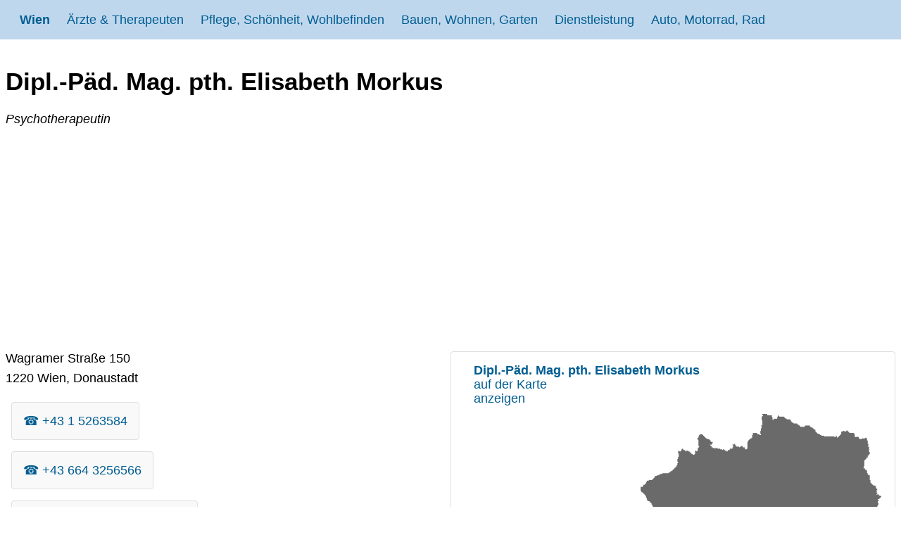

--- FILE ---
content_type: text/html; charset=utf-8
request_url: https://wo-in-wien.at/auskunft/elisabeth-morkus-1220-wien
body_size: 8056
content:
<!DOCTYPE html> <html lang="de"> <head> <meta charset="utf-8"> <!-- This website is powered by TYPO3 - inspiring people to share! TYPO3 is a free open source Content Management Framework initially created by Kasper Skaarhoj and licensed under GNU/GPL. TYPO3 is copyright 1998-2026 of Kasper Skaarhoj. Extensions are copyright of their respective owners. Information and contribution at https://typo3.org/ --> <link rel="icon" href="/fileadmin/oesterreich/wien/favicon.ico" type="image/vnd.microsoft.icon"> <title>Dipl.-Päd. Mag. pth. Elisabeth Morkus 1220 Wien, Donaustadt Wagramer Straße</title> <meta name="description" content="Psychotherapeutin 1220 Wien, Donaustadt mit genauer Adresse, Telefon, Fax, Mailadresse, Website und Beschreibung des Angebots"> <meta name="viewport" content="width=device-width, initial-scale=1.0"> <meta property="og:url" content="https://wo-in-wien.at/auskunft/elisabeth-morkus-1220-wien"> <meta property="og:type" content="Website"> <meta property="og:locale" content="de_AT"> <meta property="og:title" content="Dipl.-Päd. Mag. pth. Elisabeth Morkus 1220 Wien, Donaustadt Wagramer Straße"> <meta property="og:description" content="Psychotherapeutin 1220 Wien, Donaustadt mit genauer Adresse, Telefon, Fax, Mailadresse, Website und Beschreibung des Angebots"> <meta name="twitter:card" content="summary"> <meta name="place:location:latitude" content="48.24976395"> <meta name="place:location:longitude" content="16.44358549"> <meta name="business:contact_data:country" content="Austria"> <meta name="business:contact_data:locality" content="Wien, Donaustadt"> <meta name="business:contact_data:postal_code" content="1220"> <meta name="business:contact_data:street_address" content="Wagramer Straße 150"> <meta name="geo.placename" content="Wien, Donaustadt"> <meta name="geo.position" content="48.24976395;16.44358549"> <meta name="geo.region" content="AT-922"> <style>:root{--primarylight:#BFD7ED;--primarymedium:#60A3D9;--primarydark:#005D92;--primarydarkest:#002F5C;--graylight:#F9F9F9;--graymedium:#DFDFDF;--graydark:#6A6A6A};</style> <style>html{line-height:1.15;-webkit-tex-size-adjust:100%;font-family:-apple-system,BlinkMacSystemFont,"Segoe UI",Roboto,"Helvetica Neue",Arial,sans-serif}*,*::before,*::after{box-sizing:border-box}body{margin:0}ins.adsbygoogle.adsbygoogle-noablate{z-index:799!important}main{display:block}h1{font-size:2em;margin:.67em 0}h2{font-size:1.2em;margin:.67em 0}a{background-color:transparent}b{font-weight:600}small,.small{font-size:72%;color:var(--graydark)}.full{width:100%}img{border-style:none;max-width:100%}[hidden]{display:none}body{font-size:clamp(1rem, 0.90rem + 0.25vw, 1.5rem);color:#000}.container-fluid{width:100%}.container{margin:0 auto;padding:0 .5rem;max-width:80rem}.row{display:flex;flex-direction:row;flex-wrap:wrap;width:100%;gap:.75rem;margin-bottom:1rem}.column,.twocolumn,.threecolumn,.fourcolumn{display:flex;flex-direction:column;flex-grow:1;flex-shrink:1;align-items:flex-start}@media screen and (max-width:48rem){.threecolumn,.fourcolumn{flex-basis:100%}}@media screen and (min-width:48rem){.fourcolumn,.threecolumn{flex-basis:46%}}@media screen and (min-width:64rem){.fourcolumn{flex-basis:23%}.threecolumn{flex-basis:32%}.twocolumn{flex-basis:46%}}@media screen and (max-width:64rem){.fourcolumn{flex-basis:32%}.twocolumn{flex-basis:100%}}.items-center{align-items:center;align-self:center}.text-center{text-align:center}.items-bottom{align-self:flex-end}p{margin-top:0;margin-bottom:.5rem}a:link{color:var(--primarydark);text-decoration:none;text-decoration-thickness:1px;text-underline-offset:6px}a:visited{color:var(--primarydark)}a:hover{color:var(--primarymedium)}a:active{color:var(--primarymedium)}hr{border:2px solid var(--primarymedium);width:100%}ul{margin-top:0;list-style:none}ul li{position:relative;padding:.185rem 0 .125rem 1.5rem}ul li::before{content:'→';position:absolute;top:.185rem;left:0}article,.card{background-color:var(--graylight);border-color:var(--graymedium);border-style:solid;border-width:1px;border-radius:4px;padding:0 1rem}.card:link{text-decoration:none}.card:hover,.card:focus{background-color:var(--graymedium)}.mybutton{padding:1rem;margin:.5rem}.smaller{font-size:85%}.smallest{font-size:50%}.disabled{cursor:not-allowed}.border{border-radius:4px;border:1px solid var(--graymedium)}.black{color:#000}.primary{background-color:var(--primarydark);color:#fff!important}.primary:hover,.primary:focus{color:var(--primarylight)!important;background-color:var(--primarydark)}#linkmap{width:100%;height:480px;background-image:url(/fileadmin/oesterreich/oesterreich_grau.png);background-repeat:no-repeat;background-position:center center;background-size:94%;padding:1rem 0 0 2rem;text-decoration:none;color:(--primarydarkest);margin-top:auto}#linkmap:hover,#linkmap:focus{background:url(/fileadmin/oesterreich/oesterreich_blau.png) no-repeat;background-repeat:no-repeat;background-position:center center;background-size:94%}.link1,.link2,.link3,.link4,.link5,.link6,.link7,.link8,.link9{background-image:url(/fileadmin/oesterreich/1-Wappen.png);background-repeat:no-repeat;background-position:left;background-size:16px auto;padding:.7rem 0 .7rem 1.5rem}.link2{background-image:url(/fileadmin/oesterreich/2-Wappen.png)}.link3{background-image:url(/fileadmin/oesterreich/3-Wappen.png)}.link4{background-image:url(/fileadmin/oesterreich/4-Wappen.png)}.link5{background-image:url(/fileadmin/oesterreich/5-Wappen.png)}.link6{background-image:url(/fileadmin/oesterreich/6-Wappen.png)}.link7{background-image:url(/fileadmin/oesterreich/7-Wappen.png)}.link8{background-image:url(/fileadmin/oesterreich/8-Wappen.png)}.link9{background-image:url(/fileadmin/oesterreich/9-Wappen.png)}#back{color:#fff;background-color:var(--primarydark);border-radius:4px;border:1px solid var(--primarymedium);padding:1rem 4rem;text-decoration:none}#header{position:sticky;top:0;display:flex;flex-direction:column;justify-content:space-between;align-items:flex-start;background-color:var(--primarylight);padding:0 1rem;margin-bottom:1rem;z-index:2147483648}#header .header__logo{align-items:center;display:flex;height:3.5rem;padding:.75rem;transition:background-color 0.4s ease-in-out,color 0.4s ease-in-out;text-decoration:none;font-weight:bolder}#header .header__logo:hover,#header .header__logo:focus{background-color:var(--primarymedium);color:#fff}#header .header__links{display:none;flex-direction:column;padding:.5rem 0;width:100%;z-index:2147483648}#header .header__link{text-decoration:none;padding:.75rem;white-space:nowrap;transition:background-color 0.4s ease-in-out,color 0.4s ease-in-out}#header .header__link:hover,#header .header__link:focus{background-color:var(--primarymedium);color:#fff}#header .active{background-color:var(--primarydark);color:#fff}#header .header__link+.header__sublinks>a{display:block;padding:.75rem;margin-left:1rem;color:var(--primarydarkest);text-decoration:none;transition:background-color 0.4s ease-in-out,color 0.4s ease-in-out;border-top:dotted 1px var(--primarydark)}#header .header__link+.header__sublinks>a:hover,#header .header__link+.header__sublinks>a:focus{background-color:var(--primarymedium);color:#fff}#header .header__burger{position:absolute;right:0;top:0;width:3.5rem;height:3.5rem;margin:0;appearance:none;cursor:pointer;transition:background-color 0.4s ease-in-out}#header .header__burger::after{content:"";height:1.5rem;width:1.5rem;top:1rem;left:1rem;position:absolute;background:linear-gradient(to bottom,#fff 20%,transparent 20% 40%,#fff 40% 60%,transparent 60% 80%,#fff 80% 100%)}#header .header__burger:hover,#header .header__burger:focus{background-color:var(--primarymedium)}#header .header__burger:checked~.header__links{display:flex}@media only screen and (min-width:1024px){#header{flex-direction:row;align-items:center}#header .header__links{display:flex;flex-direction:row;padding:0}#header .header__link{display:inline-flex;flex-direction:column;justify-content:center;align-items:center;text-align:center;height:3.5rem}#header .header__link:hover+.header__sublinks,#header .header__link:focus+.header__sublinks{height:auto}#header .header__link+.header__sublinks{flex-wrap:wrap;display:flex;padding-left:6rem;position:absolute;left:0;right:0;top:3.5rem;height:0;overflow:hidden;background-color:var(--graymedium)}#header .header__link+.header__sublinks>a{padding:.75rem;margin:.5rem;color:#fff;background-color:var(--primarymedium);transition:height 0.4s ease-in-out;border:0}#header .header__link+.header__sublinks:hover,#header .header__link+.header__sublinks:focus-within{height:auto;padding-bottom:3rem}#header .header__link+.header__sublinks a:hover,#header .header__link+.header__sublinks a:focus-within{transition:height 0.4s ease-in-out;background-color:var(--primarydark)}#header .header__burger{display:none}}#navbar,#pagination{width:100%;display:flex;justify-content:space-between;flex-direction:row;flex-wrap:wrap;gap:.5rem;padding:0;margin-bottom:1rem}#pagination{width:auto;align-items:center;margin:auto}#pagination .page-link{padding:1rem 2rem}#navbar a,#navbar div,#pagination a,#pagination div{text-decoration:none!important;flex:auto;padding:1rem .5rem;Background-color:var(--primarylight);border-radius:4px;border:0}#navbar a:hover,#navbar a:focus,#pagination a:hover,#pagination a:focus{Background-color:var(--primarymedium);color:#fff;transition:background-color 0.4s ease-in-out,color 0.4s ease-in-out}#navbar .active,#pagination .active{Background-color:var(--primarydark);color:#fff;transition:background-color 0.4s ease-in-out,color 0.4s ease-in-out}#breadcrumb{display:flex;margin:2rem;flex-direction:row;flex-wrap:nowrap;gap:.5rem;padding:1rem;list-style:none}#breadcrumb li{margin-left:1.2rem;position:relative}#breadcrumb li::before{content:"⇒";position:absolute;left:-1.3rem}#breadcrumb a{text-decoration:none}#breadcrumb a:hover,#breadcrumb a:focus{color:var(--primarymedium);transition:background-color 0.4s ease-in-out,color 0.4s ease-in-out};</style> <script async src="https://pagead2.googlesyndication.com/pagead/js/adsbygoogle.js?client=ca-pub-7109369272866913" crossorigin="anonymous"></script> <link rel="canonical" href="https://wo-in-wien.at/auskunft/elisabeth-morkus-1220-wien"/> </head> <body> <div class="container-fluid"> <header id="header" class="header"> <label for="burger" hidden>menu switch</label> <input type="checkbox" label="menu switch" aria-label="menu switch" class="header__burger" id="burger" name="burger"> <a class="header__logo" title="Wien" href="/">Wien</a> <div class="header__links"> <a href="/aerzte-therapeuten" title="Ärzte &amp; Therapeuten Übersicht" class="header__link">Ärzte &amp; Therapeuten</a> <div class="header__sublinks"> <a href="/praktischer-arzt-allgemeinmediziner" title="Praktischer Arzt, Allgemeinmedizin" class="">Praktischer Arzt, Allgemeinmedizin</a> <a href="/zahnarzt" title="Zahnarzt / Dentist" class="">Zahnarzt / Dentist</a> <a href="/augenarzt" title="Augenarzt" class="">Augenarzt</a> <a href="/chirurgen" title="Chirurgen" class="">Chirurgen</a> <a href="/plastische-chirurgie" title="Plastische, Ästhetische und Rekonstruierende Chirurgie - Schönheitschirurgie" class="">Plastische, Ästhetische und Rekonstruierende Chirurgie - Schönheitschirurgie</a> <a href="/frauenheilkunde-geburtshilfe-gynaekologe" title="Gynäkologe, Frauenheilkunde, Geburtshilfe" class="">Gynäkologe, Frauenheilkunde, Geburtshilfe</a> <a href="/hals-nasen-und-ohrenarzt-hno-arzt" title="Hals-, Nasen- und Ohrenarzt (HNO Arzt)" class="">Hals-, Nasen- und Ohrenarzt (HNO Arzt)</a> <a href="/hautaerzte" title="Hautarzt (Hautkrankheiten, Geschlechtskrankheiten)" class="">Hautarzt (Hautkrankheiten, Geschlechtskrankheiten)</a> <a href="/innere-medizin-internist" title="Internist, Innere Medizin" class="">Internist, Innere Medizin</a> <a href="/kinderarzt-jugendarzt" title="Kinderarzt, Jugendarzt" class="">Kinderarzt, Jugendarzt</a> <a href="/lungenarzt" title="Lungenarzt, Lungenfacharzt" class="">Lungenarzt, Lungenfacharzt</a> <a href="/urologe" title="Urologe" class="">Urologe</a> <a href="/diagnostik-/-radiologie" title="Diagnostik / Radiologie" class="">Diagnostik / Radiologie</a> <a href="/neurologie-psychiatrie-psychotherapeutische-medizin" title="Neurologie / Psychiatrie / Psychotherapeutische Medizin" class="">Neurologie / Psychiatrie / Psychotherapeutische Medizin</a> <a href="/orthopaedie-orthopaedische-chirurgie" title="Orthopäde, orthopädische Chirurgie" class="">Orthopäde, orthopädische Chirurgie</a> <a href="/psychologe" title="Gesundheitspsychologie, klinische Psychologie" class="">Gesundheitspsychologie, klinische Psychologie</a> <a href="/psychotherapie" title="Psychotherapie" class="">Psychotherapie</a> <a href="/logopaedie" title="Logopädie" class="">Logopädie</a> <a href="/kunsttherapie-musiktherapie" title="Kunsttherapie, Musiktherapie" class="">Kunsttherapie, Musiktherapie</a> <a href="/supervision" title="Supervision" class="">Supervision</a> </div> <a href="/pflege-schoenheit-wohlbefinden" title="Pflege, Schönheit, Wohlbefinden Übersicht" class="header__link">Pflege, Schönheit, Wohlbefinden</a> <div class="header__sublinks"> <a href="/astrologen" title="Astrologen" class="">Astrologen</a> <a href="/lebens-berater" title="Lebens-Berater, Ernährungsberater, sportwissenschaftliche Berater" class="">Lebens-Berater, Ernährungsberater, sportwissenschaftliche Berater</a> <a href="/farbberater-typberater" title="Farbberater, Typberater" class="">Farbberater, Typberater</a> <a href="/fitnessstudio" title="Fitnessstudio, Fitnesstrainer, Fitness-Center" class="">Fitnessstudio, Fitnesstrainer, Fitness-Center</a> <a href="/friseur" title="Friseur, Friseursalon" class="">Friseur, Friseursalon</a> <a href="/nagelstudio-fusspflege" title="Nagelstudio, Fußpflege" class="">Nagelstudio, Fußpflege</a> <a href="/masseure-heilmasseur" title="Masseure, Heilmasseure, Massage" class="">Masseure, Heilmasseure, Massage</a> <a href="/energetiker" title="Human-Energetiker" class="">Human-Energetiker</a> <a href="/mediator-mediation" title="Mediator, Mediation " class="">Mediator, Mediation </a> <a href="/kosmetiker-visagist-permanent-makeup" title="Kosmetiker, Visagisten, Permanent-Makeup" class="">Kosmetiker, Visagisten, Permanent-Makeup</a> <a href="/physiotherapeut" title="Physiotherapeut" class="">Physiotherapeut</a> <a href="/ergotherapie" title="Ergotherapie" class="">Ergotherapie</a> <a href="/sauna" title="Sauna, Dampfbad (Betreuer)" class="">Sauna, Dampfbad (Betreuer)</a> <a href="/solarium" title="Solarium, Sonnenstudio" class="">Solarium, Sonnenstudio</a> <a href="/tattoo-piercing" title="Tätowierer, Piercer" class="">Tätowierer, Piercer</a> <a href="/wellness-training-sport-training" title="Wellness-Training, Sport-Training " class="">Wellness-Training, Sport-Training </a> <a href="/personen-betreuung" title="Personen-Betreuung" class="">Personen-Betreuung</a> </div> <a href="/bauen-wohnen-garten" title="Bauen, Wohnen, Garten Übersicht" class="header__link">Bauen, Wohnen, Garten</a> <div class="header__sublinks"> <a href="/baumeister" title="Baumeister" class="">Baumeister</a> <a href="/bautraeger" title="Bauträger" class="">Bauträger</a> <a href="/trockenausbau-stukkateur" title="Trockenausbau, Stukkateur" class="">Trockenausbau, Stukkateur</a> <a href="/bodenleger-belagverleger" title="Bodenleger, Belagverleger" class="">Bodenleger, Belagverleger</a> <a href="/dachdecker" title="Dachdecker, Schwarzdecker " class="">Dachdecker, Schwarzdecker </a> <a href="/maler-anstreicher" title="Maler, Anstreicher" class="">Maler, Anstreicher</a> <a href="/elektriker-elektrotechnik" title="Elektriker, Elektrotechniker, Blitzschutz" class="">Elektriker, Elektrotechniker, Blitzschutz</a> <a href="/erdbau-erdarbeiten" title="Erdbau, Erdarbeiten, Erdbewegung " class="">Erdbau, Erdarbeiten, Erdbewegung </a> <a href="/fliesenleger-plattenleger" title="Fliesenleger, Plattenleger" class="">Fliesenleger, Plattenleger</a> <a href="/garten" title="Gärtner, Gartengestaltung, Gartenpflege" class="">Gärtner, Gartengestaltung, Gartenpflege</a> <a href="/floristen-blumenbinder" title="Floristen, Blumenbinder" class="">Floristen, Blumenbinder</a> <a href="/glaser" title="Glaser &amp; Glasereien" class="">Glaser &amp; Glasereien</a> <a href="/sattler-taschner" title="Sattler, Taschner, Lederwaren-Hersteller, Riemenhersteller" class="">Sattler, Taschner, Lederwaren-Hersteller, Riemenhersteller</a> <a href="/installateur" title="Installateure für Gas, Wasser, Heizung, Lüftung " class="">Installateure für Gas, Wasser, Heizung, Lüftung </a> <a href="/hafner-ofenbauer" title="Hafner, Ofenbauer, Keramiker" class="">Hafner, Ofenbauer, Keramiker</a> <a href="/alarmanlagen-videotechniker-audiotechniker" title="Alarmanlagen, Videotechniker, Audiotechniker" class="">Alarmanlagen, Videotechniker, Audiotechniker</a> <a href="/spengler" title="Spengler, Spenglereien" class="">Spengler, Spenglereien</a> <a href="/steinmetz" title="Steinmetze, Steinbearbeitung " class="">Steinmetze, Steinbearbeitung </a> <a href="/tapezierer-dekorateur" title="Tapezierer &amp; Dekorateure" class="">Tapezierer &amp; Dekorateure</a> <a href="/tischler" title="Tischler, Kunsttischler &amp; Holzbearbeitung" class="">Tischler, Kunsttischler &amp; Holzbearbeitung</a> <a href="/moebel-zusammenbau" title="Möbel-Zusammenbau" class="">Möbel-Zusammenbau</a> <a href="/zimmerer" title="Zimmerer, Zimmermeister" class="">Zimmerer, Zimmermeister</a> <a href="/rauchfangkehrer" title="Rauchfangkehrer" class="">Rauchfangkehrer</a> <a href="/hausbetreuer-hausbesorger-hausservice" title="Hausbetreuer, Hausbesorger, Hausservice" class="">Hausbetreuer, Hausbesorger, Hausservice</a> <a href="/kehrdienst-winterdienst" title="Kehrdienst, Winterdienst" class="">Kehrdienst, Winterdienst</a> <a href="/denkmal-fassaden-und-gebaeudereiniger" title="Denkmal-, Fassaden- und Gebäudereiniger" class="">Denkmal-, Fassaden- und Gebäudereiniger</a> </div> <a href="/dienstleistung" title="Dienstleistung Übersicht" class="header__link">Dienstleistung</a> <div class="header__sublinks"> <a href="/unternehmensberatung" title="Unternehmensberatung" class="">Unternehmensberatung</a> <a href="/versicherung" title="Versicherung" class="">Versicherung</a> <a href="/handelsagenten-vertreter" title="Handelsagenten, Vertreter" class="">Handelsagenten, Vertreter</a> <a href="/buchhaltung" title="Buchhaltung" class="">Buchhaltung</a> <a href="/personalverrechnung-lohnverrechnung" title="Personalverrechnung, Lohnverrechnung" class="">Personalverrechnung, Lohnverrechnung</a> <a href="/vermoegensberatung" title="Vermögensberatung" class="">Vermögensberatung</a> <a href="/wertpapiervermittler-finanzdienstleistungsassistent" title="Wertpapiervermittler, Finanzdienstleistungsassistent" class="">Wertpapiervermittler, Finanzdienstleistungsassistent</a> <a href="/computer-edv-it-dienstleister" title="Computer, EDV, IT-Dienstleister" class="">Computer, EDV, IT-Dienstleister</a> <a href="/beauftragte-berater-bereitsteller-informanten" title="Beauftragte, Berater, Bereitsteller, Informanten" class="">Beauftragte, Berater, Bereitsteller, Informanten</a> <a href="/werbeagentur" title="Werbeagentur" class="">Werbeagentur</a> <a href="/fotografen" title="Fotografen" class="">Fotografen</a> <a href="/grafiker-werbegrafik-design" title="Grafiker, Werbegrafik Design" class="">Grafiker, Werbegrafik Design</a> <a href="/immobilienmakler" title="Immobilienmakler" class="">Immobilienmakler</a> </div> <a href="/auto-motorrad-rad" title="Auto, Motorrad, Rad Übersicht" class="header__link">Auto, Motorrad, Rad</a> <div class="header__sublinks"> <a href="/autohaendler" title="Autohändler für Neuwagen &amp; Gebrauchtwagen" class="">Autohändler für Neuwagen &amp; Gebrauchtwagen</a> <a href="/automechaniker-autowerkstatt" title="Automechaniker, Autowerkstatt" class="">Automechaniker, Autowerkstatt</a> <a href="/autoteile-auto-ersatzteile" title="Autoteile und Auto Ersatzteile" class="">Autoteile und Auto Ersatzteile</a> <a href="/autovermietung" title="Autovermietung, Autoverleih " class="">Autovermietung, Autoverleih </a> <a href="/mietwagen" title="Mietwagen" class="">Mietwagen</a> <a href="/fahrradtechniker" title="Fahrradtechniker" class="">Fahrradtechniker</a> <a href="/fahrschule" title="Fahrschule" class="">Fahrschule</a> <a href="/karosserie" title="Karosseriebauer, Karosseriespengler, Karosserielackierer" class="">Karosseriebauer, Karosseriespengler, Karosserielackierer</a> <a href="/motorrad-moped" title="Motorrad Moped Händler" class="">Motorrad Moped Händler</a> <a href="/reifen" title="Reifen Handel" class="">Reifen Handel</a> <a href="/auto-service" title="Auto-Servicestation" class="">Auto-Servicestation</a> <a href="/taxi" title="Taxi, Taxilenker " class="">Taxi, Taxilenker </a> </div> </div> </header> </div> <main class="container"> <div class="row"> <h1 class="full" itemprop="name">Dipl.-Päd. Mag. pth. Elisabeth Morkus</h1> <span itemprop="geo" itemscope itemtype="http://schema.org/GeoCoordinates"> <span itemprop="latitude" content="48.24976395"></span> <span itemprop="longitude" content="16.44358549"></span> </span> <p><i>Psychotherapeutin</i></p> </div> <div class="row" itemscope itemtype="http://schema.org/LocalBusiness"> <div class="twocolumn article" itemprop="address" itemscope itemtype="http://schema.org/PostalAddress"> <p> <span itemprop="streetAddress">Wagramer Straße 150</span> </p> <p> <span itemprop="postalCode">1220</span><span itemprop="addressLocality"> Wien, Donaustadt</span> </p> <p> <span itemscope itemtype="http://schema.org/GeoCoordinates"> <span itemprop="latitude" content="48.24976395"></span> <span itemprop="longitude" content="16.44358549"></span> </span> </p> <div class="column"> <a class="card mybutton" title="Dipl.-Päd. Mag. pth. Elisabeth Morkus anrufen" href="tel:+4315263584"/> &#9742; <span itemprop="telephone">+43 1 5263584</span> </a> <a class="card mybutton" title="Dipl.-Päd. Mag. pth. Elisabeth Morkus anrufen" href="tel:+436643256566"/> &#9742; <span itemprop="telephone">+43 664 3256566</span> </a> <a class="card mybutton" title="Email an Dipl.-Päd. Mag. pth. Elisabeth Morkus" href="mailto:elisabeth.morkus@gmx.at"> &#128231; <span itemprop="email">elisabeth.morkus@gmx.at</span> </a> </div> <div> <hr> <h4 class="small">Allgemeine Information</h3> <ul class="list-inline"><li class="label label-default">Gestalttheoretische Psychotherapie (GTP)</li></ul> </div> </div> <div class="twocolumn"> <a class="border" id="linkmap" title="Dipl.-Päd. Mag. pth. Elisabeth Morkus auf der Karte anzeigen" rel="nofollow" href="/landkarte?tx_companies_map%5Baction%5D=index&amp;tx_companies_map%5Bcontroller%5D=Map&amp;tx_companies_map%5Blat%5D=48.24976395&amp;tx_companies_map%5Blon%5D=16.44358549&amp;tx_companies_map%5Btext%5D=Dipl.-P%C3%A4d.%20Mag.%20pth.%20Elisabeth%20Morkus%3Cbr%20%2F%3EWagramer%20Stra%C3%9Fe%20150%3Cbr%20%2F%3E1220%20Wien%2C%20Donaustadt&amp;tx_companies_map%5Bzoom%5D=14&amp;cHash=1aecb9ae32ee9e0773d615c0048d8f6f"> <p><b>Dipl.-Päd. Mag. pth. Elisabeth Morkus</b><br />auf der Karte<br />anzeigen</p> </a> <p><em>Liegt in der <a title="Informationen zur Gemeinde " href="https://strasse-plz-ort.at/gemeinde/gemeinde-wien/">Gemeinde Wien </a> im <a title="Informationen zum Bezirk Wien 22. Bezirk" href="https://strasse-plz-ort.at/bezirk/wien-22-bezirk-donaustadt/">Bezirk Wien 22. Bezirk</a> im Bundesland <span itemprop="addressRegion">Wien</span> in <span itemprop="addressCountry">Österreich</span> </em></p> <div class="column" itemscope itemtype="http://schema.org/OfferCatalog"> <a class="card mybutton primary full" title="Liste Psychotherapie Wien" href="https://wo-in-wien.at/psychotherapie">Psychotherapie</a> </div> </div> </div> <div class="row"> <div> <hr> <h3 class="small">Allgemeine Information zu Psychotherapeutin</h3> <h2>Psychotherapie</h2> <p></p><p>Psychotherapeuten sind Fachleute im Bereich der psychischen Gesundheit, die darauf spezialisiert sind, Menschen bei der <strong>Bewältigung von emotionalen, Verhaltens- und mentalen Herausforderungen</strong> zu unterstützen. Ihre Tätigkeiten umfassen:</p><ul><li><strong>Diagnose und Evaluierung</strong>: Psychotherapeuten führen diagnostische Bewertungen und Evaluierungen durch, um psychische Störungen und Probleme zu identifizieren. Dies kann Interviews, standardisierte Tests und Beobachtungen umfassen.</li><li><strong>Psychotherapie</strong>: Die Hauptaufgabe von Psychotherapeuten ist die psychotherapeutische Behandlung von Menschen. Sie bieten Gesprächstherapie, kognitive Verhaltenstherapie, tiefenpsychologische Therapie, systemische Therapie und viele andere Therapieansätze an.</li><li><strong>Beratung und Unterstützung</strong>: Psychotherapeuten bieten psychologische Beratung und emotionalen Beistand bei persönlichen, zwischenmenschlichen und beruflichen Problemen.</li><li><strong>Individuelle und Gruppentherapie</strong>: Sie können sowohl Einzeltherapie als auch Gruppentherapie durchführen, je nach den Bedürfnissen der Patienten und den Zielen der Behandlung.</li><li><strong>Krisenintervention</strong>: Psychotherapeuten sind geschult, in akuten Krisensituationen, wie Suizidalität oder akuten psychischen Zusammenbrüchen, schnell zu reagieren und Unterstützung zu bieten.</li><li><strong>Behandlungsplanung</strong>: Sie entwickeln individuelle Behandlungspläne, um die Bedürfnisse und Ziele ihrer Patienten zu berücksichtigen und den Therapieverlauf zu strukturieren.</li><li><strong>Familien- und Paartherapie</strong>: In der Arbeit mit Familien und Paaren helfen sie bei der Lösung von Beziehungsproblemen und Konflikten.</li><li><strong>Präventive Maßnahmen</strong>: Sie bieten Unterstützung zur Vorbeugung von psychischen Problemen und zur Förderung des psychischen Wohlbefindens.</li><li><strong>Fortbildung und Supervision</strong>: Psychotherapeuten halten sich auf dem neuesten Stand der psychotherapeutischen Forschung und Theorie und nehmen an kontinuierlicher Weiterbildung und Supervision teil.</li><li><strong>Ethik und Vertraulichkeit</strong>: Psychotherapeuten sind verpflichtet, hohe ethische Standards einzuhalten und die Vertraulichkeit der Patienteninformationen zu wahren.</li></ul><p>Die Tätigkeiten von Psychotherapeuten sind darauf ausgerichtet, Menschen dabei zu helfen, ihre <strong>psychischen Gesundheitsprobleme zu bewältigen</strong>, ihr emotionales Wohlbefinden zu steigern und positive Veränderungen in ihrem Leben herbeizuführen. Sie arbeiten in verschiedenen Einstellungen, darunter private Praxen, Krankenhäuser, Kliniken, Schulen und gemeinnützige Organisationen.</p> <br /> </div> <div class="column items-center"> <a id="back" class="border" href="javascript:history.back()">&lArr; Zurück</a> </div> </div> </main> <div class="container-fluid"> <div id="footer" class="text-center"> <a href="/impressum" title="Impressum und Datenschutz" class="text-center">Impressum & Datenschutz</a>&nbsp; &nbsp;<a href="/suche" title="Suche" class="text-center">Suche</a> </div> </div> </body> </html>

--- FILE ---
content_type: text/html; charset=utf-8
request_url: https://www.google.com/recaptcha/api2/aframe
body_size: 265
content:
<!DOCTYPE HTML><html><head><meta http-equiv="content-type" content="text/html; charset=UTF-8"></head><body><script nonce="KGsCn2aG1rLtDD-Cfm0Jcw">/** Anti-fraud and anti-abuse applications only. See google.com/recaptcha */ try{var clients={'sodar':'https://pagead2.googlesyndication.com/pagead/sodar?'};window.addEventListener("message",function(a){try{if(a.source===window.parent){var b=JSON.parse(a.data);var c=clients[b['id']];if(c){var d=document.createElement('img');d.src=c+b['params']+'&rc='+(localStorage.getItem("rc::a")?sessionStorage.getItem("rc::b"):"");window.document.body.appendChild(d);sessionStorage.setItem("rc::e",parseInt(sessionStorage.getItem("rc::e")||0)+1);localStorage.setItem("rc::h",'1769569809711');}}}catch(b){}});window.parent.postMessage("_grecaptcha_ready", "*");}catch(b){}</script></body></html>